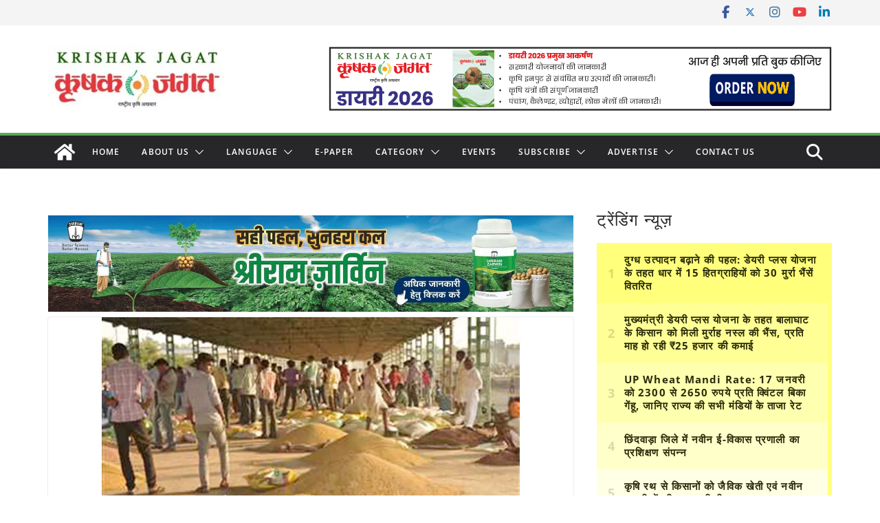

--- FILE ---
content_type: text/html; charset=utf-8
request_url: https://www.google.com/recaptcha/api2/aframe
body_size: 113
content:
<!DOCTYPE HTML><html><head><meta http-equiv="content-type" content="text/html; charset=UTF-8"></head><body><script nonce="vpmvGX_rY7Rprdgt-nI7EA">/** Anti-fraud and anti-abuse applications only. See google.com/recaptcha */ try{var clients={'sodar':'https://pagead2.googlesyndication.com/pagead/sodar?'};window.addEventListener("message",function(a){try{if(a.source===window.parent){var b=JSON.parse(a.data);var c=clients[b['id']];if(c){var d=document.createElement('img');d.src=c+b['params']+'&rc='+(localStorage.getItem("rc::a")?sessionStorage.getItem("rc::b"):"");window.document.body.appendChild(d);sessionStorage.setItem("rc::e",parseInt(sessionStorage.getItem("rc::e")||0)+1);localStorage.setItem("rc::h",'1768798381440');}}}catch(b){}});window.parent.postMessage("_grecaptcha_ready", "*");}catch(b){}</script></body></html>

--- FILE ---
content_type: application/javascript; charset=utf-8
request_url: https://fundingchoicesmessages.google.com/f/AGSKWxXbRdCW-VBVDKb8O07j1XK73t6gr0LxkHmXonBpBk93_WlxEHG1xdtG148G9vzykLvyFBGWf4CibemuKbpkUzzjDRFoSEDAY1KMr3RL8Zqi9cy6nrIvooa0r15QeWrtoAmv2jNXDQ==?fccs=W251bGwsbnVsbCxudWxsLG51bGwsbnVsbCxudWxsLFsxNzY4Nzk4MzgxLDc5NjAwMDAwMF0sbnVsbCxudWxsLG51bGwsW251bGwsWzcsNiwxMCw5XSxudWxsLDIsbnVsbCwiZW4iLG51bGwsbnVsbCxudWxsLG51bGwsbnVsbCwzXSwiaHR0cHM6Ly93d3cua3Jpc2hha2phZ2F0Lm9yZy9uYXRpb25hbC1uZXdzL21hcmtldC1yYXRlLWFuZC1hcnJpdmFsLW9mLXNveWJlYW4taW4tbWFqb3ItbWFuZGlzLW9mLXRoZS1jb3VudHJ5LWFzLW9uLTI4LWRlY2VtYmVyLTIwMjEvIixudWxsLFtbOCwiTTlsa3pVYVpEc2ciXSxbOSwiZW4tVVMiXSxbMTksIjIiXSxbMjQsIiJdLFsyOSwiZmFsc2UiXV1d
body_size: 228
content:
if (typeof __googlefc.fcKernelManager.run === 'function') {"use strict";this.default_ContributorServingResponseClientJs=this.default_ContributorServingResponseClientJs||{};(function(_){var window=this;
try{
var np=function(a){this.A=_.t(a)};_.u(np,_.J);var op=function(a){this.A=_.t(a)};_.u(op,_.J);op.prototype.getWhitelistStatus=function(){return _.F(this,2)};var pp=function(a){this.A=_.t(a)};_.u(pp,_.J);var qp=_.Zc(pp),rp=function(a,b,c){this.B=a;this.j=_.A(b,np,1);this.l=_.A(b,_.Nk,3);this.F=_.A(b,op,4);a=this.B.location.hostname;this.D=_.Dg(this.j,2)&&_.O(this.j,2)!==""?_.O(this.j,2):a;a=new _.Og(_.Ok(this.l));this.C=new _.bh(_.q.document,this.D,a);this.console=null;this.o=new _.jp(this.B,c,a)};
rp.prototype.run=function(){if(_.O(this.j,3)){var a=this.C,b=_.O(this.j,3),c=_.dh(a),d=new _.Ug;b=_.fg(d,1,b);c=_.C(c,1,b);_.hh(a,c)}else _.eh(this.C,"FCNEC");_.lp(this.o,_.A(this.l,_.Ae,1),this.l.getDefaultConsentRevocationText(),this.l.getDefaultConsentRevocationCloseText(),this.l.getDefaultConsentRevocationAttestationText(),this.D);_.mp(this.o,_.F(this.F,1),this.F.getWhitelistStatus());var e;a=(e=this.B.googlefc)==null?void 0:e.__executeManualDeployment;a!==void 0&&typeof a==="function"&&_.Qo(this.o.G,
"manualDeploymentApi")};var sp=function(){};sp.prototype.run=function(a,b,c){var d;return _.v(function(e){d=qp(b);(new rp(a,d,c)).run();return e.return({})})};_.Rk(7,new sp);
}catch(e){_._DumpException(e)}
}).call(this,this.default_ContributorServingResponseClientJs);
// Google Inc.

//# sourceURL=/_/mss/boq-content-ads-contributor/_/js/k=boq-content-ads-contributor.ContributorServingResponseClientJs.en_US.M9lkzUaZDsg.es5.O/d=1/exm=ad_blocking_detection_executable,kernel_loader,loader_js_executable,web_iab_tcf_v2_signal_executable,web_iab_us_states_signal_executable/ed=1/rs=AJlcJMzanTQvnnVdXXtZinnKRQ21NfsPog/m=cookie_refresh_executable
__googlefc.fcKernelManager.run('\x5b\x5b\x5b7,\x22\x5b\x5bnull,\\\x22krishakjagat.org\\\x22,\\\x22AKsRol-_GqqnAl6aYy5VPlAW-prhEHa2bE3J1WMzF5u0fc7E9vBRftcABY8LSXaxrC3cHXItTvglAe7VRFSqwHFa5U0eoWoqJOYCwd2q3sQzDiDuq-yiOPUHCbRnr4uIc2g9iVfTKi445wqpV-JBO9XJpMssc5lunw\\\\u003d\\\\u003d\\\x22\x5d,null,\x5b\x5bnull,null,null,\\\x22https:\/\/fundingchoicesmessages.google.com\/f\/AGSKWxVbD2phDZnpGUK_ryZhlNkjewdv1fbnWHwJkPe-Lw2b7c0M6CAYHmoi4PFqB1gxy7QhhDVmKnxtSIS_HVfLP6JbD2NwVaW0LLYvS9HFgxhT5HJwdAqiqsqr_SgI6JJCWPjy3nTWXg\\\\u003d\\\\u003d\\\x22\x5d,null,null,\x5bnull,null,null,\\\x22https:\/\/fundingchoicesmessages.google.com\/el\/AGSKWxU83dbcSIi9tvcYaL95fXDVPjeR_euVtCwCYtjtp-N5x60qTDRJgAWkdSSADqqPso3ny-3UoNgzomBOaO2aW5j7eezFMq2vBf7i2RnuMzeQRWv4wIPnp8Dz-q_AMwlDJ6KeEKo5-Q\\\\u003d\\\\u003d\\\x22\x5d,null,\x5bnull,\x5b7,6,10,9\x5d,null,2,null,\\\x22en\\\x22,null,null,null,null,null,3\x5d,null,\\\x22Privacy and cookie settings\\\x22,\\\x22Close\\\x22,null,null,null,\\\x22Managed by Google. Complies with IAB TCF. CMP ID: 300\\\x22\x5d,\x5b2,1\x5d\x5d\x22\x5d\x5d,\x5bnull,null,null,\x22https:\/\/fundingchoicesmessages.google.com\/f\/AGSKWxVD_Z65YT_E_qivmTUgIAKjavlP12C5pR87pmrPn4QmYJKUh3SFOEEVvVvEqq3eOTfoFd4x67YZ5QSscEjDDRD_J4sy0t-S5H7YanC4OzEFFEu9XthgTmv1VdHKEJIpsgTCUThFEg\\u003d\\u003d\x22\x5d\x5d');}

--- FILE ---
content_type: application/javascript; charset=utf-8
request_url: https://fundingchoicesmessages.google.com/f/AGSKWxWtUGXIA4nuP2KzrdNQFONZS7H0ZnfILfr1tZW-iXKglaD1tTDWreUwLiwWaRRUxx-ix3FMz_BgLm0dXJNj8wo_iQLwYToQiZ-JKtKoUqDHNvKmeidgfQmTK9StFVSjr4EvhsAb9icbVUaMKTQ2vQ07RTVNJtNqIcd8I9IwPs9OKKFsA9aM9g-PyNYq/_.728x90_/youradhere./adrectanglebanner?/css/ad--ad-001-
body_size: -1289
content:
window['e1f1ad56-3540-4215-a2a3-5a956edbf2e1'] = true;